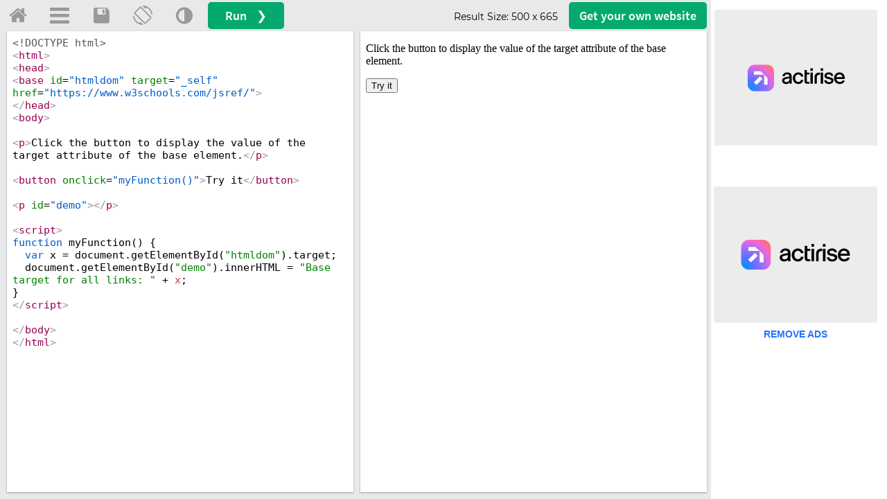

--- FILE ---
content_type: text/html
request_url: https://www.w3schools.com/Js/tryit.asp?filename=tryjs_base_target
body_size: 9410
content:

<!DOCTYPE html>
<html lang="en-US">
<head>
<title>W3Schools Tryit Editor</title>
<meta name="viewport" content="width=device-width">
<meta name="viewport" content="width=device-width, initial-scale=1.0">
<meta property="og:image" content="https://www.w3schools.com/images/w3schools_logo_436_2.png">
<meta property="og:image:type" content="image/png">
<meta property="og:image:width" content="436">
<meta property="og:image:height" content="228">
<meta property="og:title" content="W3Schools online HTML editor">
<meta property="og:description" content="The W3Schools online code editor allows you to edit code and view the result in your browser">
<link rel="stylesheet" href="/lib/w3schools.css?v=1.0.1">
<link rel="icon" href="https://www.w3schools.com/favicon.ico">
<link rel="apple-touch-icon" sizes="180x180" href="/apple-touch-icon.png">
<link rel="icon" type="image/png" sizes="32x32" href="/favicon-32x32.png">
<link rel="icon" type="image/png" sizes="16x16" href="/favicon-16x16.png">
<link rel="manifest" href="/site.webmanifest" crossorigin="use-credentials">
<link rel="mask-icon" href="/safari-pinned-tab.svg" color="#04aa6d">
<meta name="msapplication-TileColor" content="#00a300">
<meta name="theme-color" content="#ffffff">
<link rel='stylesheet' href='/lib/codemirror.css'>
<script src='/lib/codemirror.js'></script>
<script src='/lib/codemirror_jsx.js'></script>

<link rel="stylesheet" href="/lib/sparteo.css?v=1.0.2">
<script data-cfasync=false data-no-optimize=1 data-wpmeteor-nooptimize=true nowprocket>window.FAST_CMP_OPTIONS={domainUid:"849c868d-5fd6-58f9-8963-b1468ae3b279",countryCode:"NO",jurisdiction:"tcfeuv2",customOpener: true,policyUrl:"https://www.w3schools.com/about/about_privacy.asp",displaySynchronous:!1,publisherName:"W3Schools",publisherLogo:function(r){return r.createElement("img",{src:"https://www.w3schools.com/images/w3schools_logo_500_04AA6D.webp",height:"40"})},bootstrap:{excludedIABVendors:[],excludedGoogleVendors:[]},custom:{vendors:[]},},function(){var o={484:function(r){window.FAST_CMP_T0=Date.now(),window.FAST_CMP_QUEUE={},window.FAST_CMP_QUEUE_ID=0,r.exports={name:"light",handler:function(){var r=Array.prototype.slice.call(arguments);if(!r.length)return Object.values(window.FAST_CMP_QUEUE);"ping"===r[0]?"function"==typeof r[2]&&r[2]({cmpLoaded:!1,cmpStatus:"stub",apiVersion:"2.0",cmpId:parseInt("388",10)}):window.FAST_CMP_QUEUE[window.FAST_CMP_QUEUE_ID++]=r}}}},n={};function e(r){return(e="function"==typeof Symbol&&"symbol"==typeof Symbol.iterator?function(r){return typeof r}:function(r){return r&&"function"==typeof Symbol&&r.constructor===Symbol&&r!==Symbol.prototype?"symbol":typeof r})(r)}var r,a=function r(e){var a=n[e];if(void 0!==a)return a.exports;var t=n[e]={exports:{}};return o[e](t,t.exports,r),t.exports}(484),i="__tcfapiLocator",c=window,t=c;for(;t;){try{if(t.frames[i]){r=t;break}}catch(o){}if(t===c.top)break;t=t.parent}if("custom"!==c.FAST_CMP_HANDLER)for(var s in r?(c.__tcfapi=a.handler,c.FAST_CMP_HANDLER=a.name):(function r(){var e=c.document,a=!!c.frames[i];if(!a)if(e.body){var t=e.createElement("iframe");t.style.cssText="display:none",t.name=i,e.body.appendChild(t)}else setTimeout(r,5);return!a}(),c.__tcfapi=a.handler,c.FAST_CMP_HANDLER=a.name,c.addEventListener("message",function(t){var o="string"==typeof t.data,r={};if(o)try{r=JSON.parse(t.data)}catch(t){}else r=t.data;var n="object"===e(r)?r.__tcfapiCall:null;n&&window.__tcfapi(n.command,n.version,function(r,e){var a={__tcfapiReturn:{returnValue:r,success:e,callId:n.callId}};t&&t.source&&t.source.postMessage&&t.source.postMessage(o?JSON.stringify(a):a,"*")},n.parameter)},!1)),window.FAST_CMP_QUEUE||{})c.__tcfapi.apply(null,window.FAST_CMP_QUEUE[s])}()</script>
<script data-cfasync=false data-no-optimize=1 data-wpmeteor-nooptimize=true nowprocket async charset=UTF-8 src=https://static.fastcmp.com/fast-cmp-stub.js></script>
<!-- Google Tag Manager -->
<script>
(function(w,d,s,l,i){w[l]=w[l]||[];w[l].push({'gtm.start':
new Date().getTime(),event:'gtm.js'});var f=d.getElementsByTagName(s)[0],
j=d.createElement(s),dl=l!='dataLayer'?'&l='+l:'';j.async=true;j.src=
'https://www.googletagmanager.com/gtm.js?id='+i+dl;f.parentNode.insertBefore(j,f);
})(window,document,'script','dataLayer','GTM-KTCFC3S');

var subjectFolder = location.pathname;
subjectFolder = subjectFolder.replace("/", "");
if (subjectFolder.startsWith("python/") == true ) {
  if (subjectFolder.includes("/numpy/") == true ) {
    subjectFolder = "numpy/"
  } else if (subjectFolder.includes("/pandas/") == true ) {
      subjectFolder = "pandas/"
  } else if (subjectFolder.includes("/scipy/") == true ) {
      subjectFolder = "scipy/"
  }
}
subjectFolder = subjectFolder.substr(0, subjectFolder.indexOf("/"));
</script>
<!-- End Google Tag Manager -->
<script src="/lib/uic.js?v=1.1.0"></script>
<script src="/lib/uic_prov.js?v=1.4.6"></script>
<script data-cfasync="false" type="text/javascript">

uic_prov_pre("tryit","",subjectFolder);
if (window.addEventListener) {              
    window.addEventListener("resize", browserResize);
} else if (window.attachEvent) {                 
    window.attachEvent("onresize", browserResize);
}
var xbeforeResize = window.innerWidth;

function browserResize() {
    var afterResize = window.innerWidth;
    if ((xbeforeResize < (970) && afterResize >= (970)) || (xbeforeResize >= (970) && afterResize < (970)) ||
        (xbeforeResize < (728) && afterResize >= (728)) || (xbeforeResize >= (728) && afterResize < (728)) ||
        (xbeforeResize < (468) && afterResize >= (468)) ||(xbeforeResize >= (468) && afterResize < (468))) {
        xbeforeResize = afterResize;
        uic_prov_run();
    }
    if (window.screen.availWidth <= 768) {
      restack(window.innerHeight > window.innerWidth);
    }
    fixDragBtn();
    showFrameSize();  
  
      
}
var fileID = "";
</script>
<style>
* {
  -webkit-box-sizing: border-box;
  -moz-box-sizing: border-box;
  box-sizing: border-box;
}
body {
  color:#000000;
  margin:0px;
  font-size:100%;
}
.trytopnav {
  height:48px;
  overflow:hidden;
  min-width:380px;
  position:absolute;
  width:100%;
  top:99px;

  background-color:#E7E9EB;
}
.topnav-icons {
  margin-right:8px;
}
.trytopnav a,.trytopnav button {
  color:#999999;
}
.w3-bar .w3-bar-item:hover {
  color:#757575 !important;
}
a.w3schoolslink {
  padding:0 !important;
  display:inline !important;
}
a.w3schoolslink:hover,a.w3schoolslink:active {
  text-decoration:underline !important;
  background-color:transparent !important;
}
#dragbar{
  position:absolute;
  cursor: col-resize;
  z-index:3;
  padding:5px;
}
#shield {
  display:none;
  top:0;
  left:0;
  width:100%;
  position:absolute;
  height:100%;
  z-index:4;
}
#framesize {
  font-family: 'Montserrat', 'Source Sans Pro', sans-serif;
  font-size: 14px;
}
#container {
  background-color:#E7E9EB;
  width:100%;
  overflow:auto;
  position:absolute;
  top:144px;

  bottom:0;
  height:auto;
}
#textareacontainer, #iframecontainer {
  float:left;
  height:100%;
  width:50%;
}

#textarea, #textarea2, #iframe {
  height:100%;
  width:100%;
  padding-bottom:10px;
  padding-top:1px;
}
#textarea {
  padding-left:10px;
  padding-right:5px;  
}
#iframe {
  padding-left:5px;
  padding-right:10px;  
  position:relative;  
  
}
#textareawrapper {
  width:100%;
  height:100%;
  
  overflow:auto;
  
  background-color: #ffffff;
  position:relative;
  
    box-shadow:0 1px 3px rgba(0,0,0,0.12), 0 1px 2px rgba(0,0,0,0.24);
  
}
#iframewrapper {
  width:100%;
  height:100%;
  -webkit-overflow-scrolling: touch;
  background-color: #ffffff;
  
    box-shadow:0 1px 3px rgba(0,0,0,0.12), 0 1px 2px rgba(0,0,0,0.24);
  
}
#textareaCode, #textareaCode2 {
  background-color: #ffffff;
  font-family: consolas,Menlo,"courier new",monospace;
  font-size:15px;
  height:100%;
  width:100%;
  padding:8px;
  resize: none;
  border:none;
  line-height:normal;    
}
/*
  .localhostcontainer {
    position:absolute;
    width:auto;
    right:0;
    left:0;
    z-index:2;
    padding:4px 12px;
    border-bottom:1px solid #d9d9d9;
    background-color:#E7E9EB;
  }
  .localhostdiv {
    overflow:hidden;
    font-family:arial;
    border:1px solid #d9d9d9;
    background-color:#fff;
    font-size:14px;
    padding-left:10px;
  }
*/

.localhostoutercontainer {
  position: absolute;
  width: auto;
  left:5px;
  right:10px;
  background-color: #E7E9EB;
  height: 30px;
  z-index: 9;
}
.localhostoutercontainer.horizontal {
  left:10px;
}
.localhostcontainer {
  position:relative;
  width:auto;
  right:0;
  left:0;
  z-index:2;
  xpadding:6px 12px;
  xxborder-bottom:1px solid #d9d9d9;
  background-color:#F1F1F1;
  background-color:#38444d;
  border-top-right-radius:10px;
  border-top-left-radius:10px;
  overflow:hidden;
  padding-top:4px;
}
.localhostdiv {
  overflow:hidden;
  font-family:arial;
  color:#000;
  background-color:#fff;
  font-size:15px;
  padding-left:10px;
  border-radius:20px;
  width:60%;
  float:left;
  font-family: consolas,Menlo,"courier new",monospace;  
}
.localhostbuttoncontainer {
  width:20%;
  min-width:100px;
  color:#ffc107;
  float:left;  
  font-size:16px;
  overflow:auto;
}
div.localhostbuttoncontainer span{
  display:inline-block;
  color:#ffc107;
  position:relative;
  padding-bottom:4px;
  padding-left:2px;  
}

div.localhostbuttoncontainer span:first-child{
  color:#dc3545;
  padding-left:12px;

}
div.localhostbuttoncontainer span:last-child{
  color:#04AA6D;
  padding-left:2px;    
}

body.darktheme .localhostoutercontainer {
  background-color: #38444d;
}
body.darktheme .localhostcontainer {
  background-color:rgb(21,32,43)
}

body.darktheme .localhostdiv {
  border:1px solid #595959;
  background-color:#ffffff;
}

/**/


  #filenamecontainer {
    position:absolute;
    text-align:center;
    z-index:4;
    width:100%;
  }
  #filenamecontainer span {
    opacity:0.9;
    padding:1px 6px;
    font-family:Consolas;
    background-color:#E7E9EB;
    font-size:16px;
  }
  body.darktheme #filenamecontainer span {
    background-color:#555555;
    color:#E7E9EB;
  }

.CodeMirror.cm-s-default {
  line-height:normal;
  padding: 4px;
  
  height:100%;
  width:100%;
}

#iframeResult, #iframeSource {
  background-color: #ffffff;
  
  
  height:100%;
  width:100%;  
}

#stackV {background-color:#999999;}
#stackV:hover {background-color:#BBBBBB !important;}
#stackV.horizontal {background-color:transparent;}
#stackV.horizontal:hover {background-color:#BBBBBB !important;}
#stackH.horizontal {background-color:#999999;}
#stackH.horizontal:hover {background-color:#999999 !important;}
#textareacontainer.horizontal,#iframecontainer.horizontal{
  height:50%;
  float:none;
  width:100%;
}


#textarea.horizontal{
  height:100%;
  padding-left:10px;
  padding-right:10px;
}
#iframe.horizontal{
  height:100%;
  padding-right:10px;
  padding-bottom:10px;
  padding-left:10px;  
}
#container.horizontal{
  min-height:200px;
  margin-left:0;
}
#tryitLeaderboard {
  overflow:hidden;
  text-align:center;
  margin-top:5px;
  height:90px;
}
.w3-dropdown-content {width:350px}

#breadcrumb ul {
  font-family:'Montserrat', 'Source Sans Pro', sans-serif;
  list-style: none;
  display: inline-table;
  padding-inline-start: 1px;
  font-size: 12px;
  margin-block-start: 6px;
  margin-block-end: 6px;	
}
#breadcrumb li {
  display: inline;
}
#breadcrumb a {
  float: left;
  background: #E7E9EB;
  padding: 3px 10px 3px 20px;
  position: relative;
  margin: 0 5px 0 0; 
  text-decoration: none;
  color: #555;
}
#breadcrumb a:after {
  content: "";  
  border-top: 12px solid transparent;
  border-bottom: 12px solid transparent;
  border-left: 12px solid #E7E9EB;
  position: absolute; 
  right: -12px;
  top: 0;
  z-index: 1;
}
#breadcrumb a:before {
  content: "";  
  border-top: 12px solid transparent;
  border-bottom: 12px solid transparent;
  border-left: 12px solid #fff;
  position: absolute; 
  left: 0; 
  top: 0;
}
#breadcrumb ul li:first-child a:before {
  display: none; 
}
#breadcrumb ul:last-child li{
  padding-right: 5px;
}
#breadcrumb ul li a:hover {
  background: #04AA6D;
  color:#fff;
}
#breadcrumb ul li a:hover:after {
  border-left-color: #04AA6D;
  color:#fff;
}
#breadcrumb li:last-child {
  display: inline-block!important;
  margin-top: 3px!important;
}
#runbtn {
  background-color:#04AA6D;
  color:white;
  font-family: 'Source Sans Pro', sans-serif;
  font-size:18px;
  padding:6px 25px;
  margin-top:3px;
  border-radius:5px;
  word-spacing:10px;
}
#runbtn:hover {
  background-color: #059862 !important;
  color:white!important;
}
#getwebsitebtn {
  background-color:#04AA6D;
  font-family: 'Source Sans Pro', sans-serif;  
  color: white;
  font-size: 18px;
  padding:6px 15px;
  margin-top:3px;
  margin-right: 10px;
  display: block;
  float: right;
  border-radius: 5px;
}
#getwebsitebtn:hover {
  background-color: #059862 !important;
  color:white!important;
}

@media screen and (max-width: 727px) {
  #breadcrumb {display:none;}
  #tryhome  {display:block;}
}
@media screen and (max-width: 467px) {
  .w3-dropdown-content {width:100%}
}
@media only screen and (max-device-width: 768px) {
  #iframewrapper {overflow: auto;}
  #container     {min-width:310px;}
  .stack         {display:none;}
  #tryhome       {display:block;}
  .trytopnav     {min-width:310px;}  
}

#iframewrapper {
	
}

/*
  .tabs-container {
  height:100%;
  overflow:auto;
  }
  .tabs {
    list-style-type: none;
    padding: 0;
    margin: 0;
    background-color:#E7E9EB;
    
  }
  .tab {
    padding: 5px 10px;
    background: #ddd;
    width: fit-content;
    display: inline-block;
    border-top-left-radius: 10px;
    border-top-right-radius: 10px;            
  
    }
  .tab.active {
    background: #fff;
  }
  
  .tab-pane {
    display: none;
  }
  .tab-pane.active { 
    display: block;
  }
*/

.tabitem, #resttab {
  position:absolute;
  z-index:2;
  font-family: Consolas, 'Source Code Pro', Menlo, Monaco, 'Andale Mono', 'Ubuntu Mono', monospace;
  padding:4px 15px;  
  width:70px;
  cursor:pointer;
}

/*  
#progqcstab {
  width:120px;
  left:0;
}
#prog2qcstab {
  width:100px;
  left:120px;
}
#childtemplatetab {
  width:150px;
  left:220px;
}
*/
.tabitem {
  background-color:lightgray;  
  color:#000;
  border-top-left-radius:5px;
  border-top-right-radius:5px;
  border: 1px solid #E7E9EB;
  border-bottom:none;
}
#resttab {
  cursor:default;
  z-index:1;
  background-color:#E7E9EB;
  border-bottom: 1px solid #E7E9EB;
  width:100%;
  left:0px;
}
.tabitem.tabselected{
  background-color:#ffffff;  
  border: 1px solid #ffffff;
}
.tabitem:hover {
  background-color:#bfbfbf;;
}
.tabitem.tabselected:hover {
  background-color:#ffffff;;
}

.darktheme .tabitem {
  background-color: #4b5b68;
  color: #ffffff !important;
  border: 1px solid #444;
  border-bottom-color:rgb(21,32,43);
}
.darktheme .tabitem.tabselected{
  background-color:rgb(21,32,43);  
  border: 1px solid rgb(21,32,43);
}
.darktheme .tabitem:hover {
  background-color: #404e59;
}
.darktheme .tabitem.tabselected:hover{
  background-color:rgb(21,32,43);  
}
.darktheme #resttab {
  background-color:#38444d;
  border-bottom: 1px solid #38444d;  
}

/**/
.fa {
  padding: 10px 10px!important;
}
a.topnav-icons, a.topnav-icons.fa-home, a.topnav-icons.fa-menu, button.topnav-icons.fa-adjust {
    font-size: 28px!important;
}
.darktheme #breadcrumb li {
  color:#fff;
}
.darktheme #breadcrumb a {
  background:#616161;
  background-color:#38444d;  
  color: #ddd;
}	
.darktheme #breadcrumb a:after {
  border-left: 12px solid #616161;
  border-left: 12px solid #38444d; 
}
.darktheme #breadcrumb a:before {
  border-left: 12px solid rgb(40, 44, 52);
  border-left: 12px solid #1d2a35;  
}
.darktheme .currentcrumb {
  color:#ddd;
}

body.darktheme {
  background-color:rgb(40, 44, 52);
  background-color:#1d2a35;
}
body.darktheme #tryitLeaderboard{
  background-color:rgb(40, 44, 52);
  background-color:#1d2a35;  
}
body.darktheme .trytopnav{
  background-color:#616161;
  background-color:#38444d;
  color:#dddddd;
}
body.darktheme #container {
  background-color:#616161;
  background-color:#38444d;
}
body.darktheme .trytopnav a {
  color:#dddddd;
}
body.darktheme #textareaCode {
  background-color:rgb(40, 44, 52);
  color:#fff;
}

body.darktheme #textareawrapper {
  background-color:rgb(21,32,43);
}
body.darktheme .tabs {
    background-color:#38444d;
  }
body.darktheme .tab {
    background: rgb(21,32,43);
    color:#fff;
    opacity:0.5;
    }
body.darktheme .tab.active {
    background: rgb(21,32,43);
    color:#fff;    
    opacity:1;
  }

body.darktheme ::-webkit-scrollbar {width:12px;height:3px;}
body.darktheme ::-webkit-scrollbar-track-piece {background-color:#000;}
body.darktheme ::-webkit-scrollbar-thumb {height:50px;background-color: #616161; background-color:#38444d;}
body.darktheme ::-webkit-scrollbar-thumb:hover {background-color: #aaaaaa;background-color: #4b5b68}


/*
#file1filetab, #resttab {
  position:absolute;
  z-index:2;
  font-family:arial;
  padding:4px 12px;
}
#file1filetab {
  width:auto;
  left:0;
  border-top-left-radius: 10px;
  border-top-right-radius: 10px;            
}
#resttab {
  z-index:1;
  background-color:#E7E9EB;
  width:100%;
  left:0px;
}
.tabitem {
  background-color:#eaeaea;
}
.tabitem.tabselected{ 
  background-color:#fff;
}
.darktheme .tabitem {
  background-color:#444;
}
.darktheme .tabitem.tabselected{
  background-color:rgb(21,32,43);
}
.darktheme #resttab {
  background-color:#38444d;
}
*/
.darktheme #file1filetab {
  border-right:1px solid rgb(21,32,43);
}

</style>
<!--[if lt IE 8]>
<style>
#textareacontainer, #iframecontainer {width:48%;}
#container {height:500px;}
#textarea, #iframe {width:90%;height:450px;}
#textareaCode, #textareaCode2, #iframeResult, .codewindow {height:450px;}
.stack {display:none;}
</style>
<![endif]-->
</head>
<body>
<!-- Google Tag Manager (noscript) -->
<noscript><iframe src="https://www.googletagmanager.com/ns.html?id=GTM-KTCFC3S"
height="0" width="0" style="display:none;visibility:hidden"></iframe></noscript>
<!-- End Google Tag Manager (noscript) -->

<div id='tryitLeaderboard'>
</div>

<div class="trytopnav">
<div class="w3-bar" style="overflow:auto">
  <a id="tryhome" href="https://www.w3schools.com" target="_blank" title="w3schools.com Home" class="w3-button w3-bar-item topnav-icons fa fa-home ga-tryit" style="margin-top:-2px;"></a>
  <a href="javascript:void(0);" onclick="openMenu()" id="menuButton" title="Open Menu" class="w3-dropdown-click w3-button w3-bar-item topnav-icons fa fa-menu ga-tryit" style="margin-top:-2px;"></a>

  <a href="javascript:void(0);" onclick="spaceIt.showDialog()" title="Save code" class="w3-button w3-bar-item topnav-icons fa fa-save ga-tryit" style="margin-top:-2px;"></a>

  <a href="javascript:void(0);" onclick="restack(currentStack)" title="Change Orientation" class="w3-button w3-bar-item w3-hide-small topnav-icons fa fa-rotate ga-tryit" style="margin-top:-2px;"></a>
  <a href="javascript:void(0);" onclick="retheme()" title="Change Theme" class="w3-button w3-bar-item topnav-icons fa fa-adjust ga-tryit" style="margin-top:-2px;"></a>

  <button id="runbtn" class="w3-button w3-bar-item w3-hover-white w3-hover-text-green ga-tryit" onclick="submitTryit(1);uic_prov_run();">Run &#10095;</button>

  <a id="getwebsitebtn" class="w3-button w3-bar-item w3-hover-white w3-hover-text-green w3-hide-small ga-tryit" href="https://www.w3schools.com/spaces/" target="_blank">Get your<span class='w3-hide-medium'> own</span> website</a>
  <!--<span class="w3-right w3-hide-small xxw3-hide-medium" style="padding:8px 8px 8px 8px;display:block"></span>-->
  <span class="w3-right w3-hide-small" style="padding:8px 16px 8px 0;display:block;float:right;font-size:16px;margin-top:4px"><span id="framesize"></span></span>
</div>

</div>

<div id="shield"></div>

<a href="javascript:void(0)" id="dragbar"></a>
<div id="container">
  <div id="navbarDropMenu" class="w3-dropdown-content w3-bar-block w3-border" style="z-index:5">
    <!--<span onclick="openMenu()" class="w3-button w3-display-topright w3-transparent ws-hover-black" title="Close Menu" style="font-weight:bold;padding-top:10px;padding-bottom:11px;">&times;</span>-->
    <div class="w3-bar-block">
      
      <a class="w3-bar-item w3-button ga-tryit" href='javascript:void(0);' title="Run Code" onclick="openMenu();submitTryit(1);uic_prov_run();"><span style="display:inline-block;font-size:26px;margin-left:15px;margin-right:22px">&#10095;</span><span style="position:relative;top:-4px;left:2px;">Run Code <span style="float:right;font-size:10px;color:#333;margin-top:18px;">Ctrl+Alt+R</span></span></a>
      
        <a class="w3-bar-item w3-button ga-tryit" href="javascript:void(0);" title="Save" onclick="openMenu();spaceIt.showDialog()"><i class="fa fa-save" style="font-size:26px;margin-right:10px;"></i><span style="position:relative;top:-4px;left:2px;">Save Code  <span style="float:right;font-size:10px;color:#333;margin-top:18px;">Ctrl+Alt+A</span></span></a>
      
      <a class="w3-bar-item w3-button ga-tryit" href='javascript:void(0);' title="Change Orientaton" onclick="openMenu();restack(currentStack)"><i class="fa fa-rotate" style="font-size:26px;margin-left:-4px;margin-right:8px"></i><span style="position:relative;top:-4px;left:2px;">Change Orientation  <span style="float:right;font-size:10px;color:#333;margin-top:18px;">Ctrl+Alt+O</span></span></a>
      <a class="w3-bar-item w3-button ga-tryit" href='javascript:void(0);' title="Change Theme" onclick="openMenu();retheme()"><i class="fa fa-adjust" style="font-size:26px;margin-right:8px"></i><span style="position:relative;top:-4px;left:2px;">Change Theme  <span style="float:right;font-size:10px;color:#333;margin-top:18px;">Ctrl+Alt+D</span></span></a>
      <a class="w3-bar-item w3-button ga-tryit" style="height: 62px;padding-top: 18px;" href='https://spaces.w3schools.com' target="_blank" title="Go to Spaces"><img style="margin-left:9px;margin-right:15px;margin-bottom: 8px;" src="/images/spaces-icon-tryit.svg" loading="lazy" /><span style="position:relative;top:-4px;left:2px;">Go to Spaces <span style="float:right;font-size:10px;color:#333;margin-top:8px;">Ctrl+Alt+P</span></span></a>    
    </div>
    <footer class="w3-container w3-small ws-grey">
      <p>
        <a style="display:inline;padding:0;" href="/about/about_privacy.asp" target="_blank" onclick="openMenu();" class="w3-hover-none ws-hover-text-green ga-tryit">Privacy policy</a> and 
        <a style="display:inline;padding:0;" href="/about/about_copyright.asp" target="_blank" onclick="openMenu();" class="w3-hover-none ws-hover-text-green ga-tryit">Copyright 1999-2026</a>
      </p>
    </footer>
  </div>
  <div id="menuOverlay" class="w3-overlay w3-transparent" style="cursor:pointer;z-index:4"></div>
  <div id="textareacontainer">
    <div id="textarea">
      <div id="textareawrapper">
        
            <textarea autocomplete="off" id="textareaCode" wrap="logical" spellcheck="false"><!DOCTYPE html>
<html>
<head>
<base id="htmldom" target="_self" href="https://www.w3schools.com/jsref/">
</head>
<body>

<p>Click the button to display the value of the target attribute of the base element.</p>

<button onclick="myFunction()">Try it</button>

<p id="demo"></p>

<script>
function myFunction() {
  var x = document.getElementById("htmldom").target;
  document.getElementById("demo").innerHTML = "Base target for all links: " + x;
}
</script>

</body>
</html>
</textarea>
            <form id="codeForm" autocomplete="off" style="margin:0px;display:none;">
              <input type="hidden" name="code" id="code" />
            </form>
                  
       </div>
    </div>
  </div>
  <div id="iframecontainer">
    <div id="iframe">
      
      
      <div id="iframewrapper">
                
      </div>
    </div>
  </div>
  
</div>
<script>
submitTryit()
function submitTryit(n) {
  var textArr = [], tno = 0;
  
    if (window.editor) {
      window.editor.save();
    }
  
    var text = document.getElementById("textareaCode").value;
    textArr[0] = document.getElementById("textareaCode").value;
  
  var ifr = document.createElement("iframe");
  ifr.setAttribute("frameborder", "0");
  ifr.setAttribute("id", "iframeResult");
  ifr.setAttribute("name", "iframeResult");  

  ifr.setAttribute("allowfullscreen", "true");  

  document.getElementById("iframewrapper").innerHTML = "";
  document.getElementById("iframewrapper").appendChild(ifr);
    
  var ifrw = (ifr.contentWindow) ? ifr.contentWindow : (ifr.contentDocument.document) ? ifr.contentDocument.document : ifr.contentDocument;
  ifrw.document.open();
  
  ifrw.document.write(text);  
  ifrw.document.close();
  //23.02.2016: contentEditable is set to true, to fix text-selection (bug) in firefox.
  //(and back to false to prevent the content from being editable)
  //(To reproduce the error: Select text in the result window with, and without, the contentEditable statements below.)  
  if (ifrw.document.body && !ifrw.document.body.isContentEditable) {
    ifrw.document.body.contentEditable = true;
    ifrw.document.body.contentEditable = false;
  }
    
}

function hideSpinner() {
  document.getElementById("runloadercontainer").style.display = "none";
}
function displaySpinner() {
  var i, c, w, h, r, top;
  i = document.getElementById("iframeResult");
  w = w3_getStyleValue(i, "width");
  h = w3_getStyleValue(i, "height");
  c = document.getElementById("runloadercontainer");
  c.style.width = w;
  c.style.height = h;
  c.style.display = "block";
  w = Number(w.replace("px", "")) / 5;
  r = document.getElementById("runloader");
  r.style.width = w + "px";
  r.style.height = w + "px";
  h = w3_getStyleValue(r, "height");
  h = Number(h.replace("px", "")) / 2;
  top = w3_getStyleValue(c, "height");
  top = Number(top.replace("px", "")) / 2;
  top = top - h
  r.style.top = top + "px";
}

var currentStack=true;
if ((window.screen.availWidth <= 768 && window.innerHeight > window.innerWidth) || "" == " horizontal") {restack(true);}
function restack(horizontal) {
    var tc, ic, t, i, c, f, sv, sh, d, b, height, flt, width;
    tc = document.getElementById("textareacontainer");
    ic = document.getElementById("iframecontainer");
    t = document.getElementById("textarea");
    i = document.getElementById("iframe");
    c = document.getElementById("container");    
    sv = document.getElementById("stackV");
    sh = document.getElementById("stackH");
    b = document.getElementsByClassName("localhostoutercontainer");
    tc.className = tc.className.replace("horizontal", "");
    ic.className = ic.className.replace("horizontal", "");        
    t.className = t.className.replace("horizontal", "");        
    i.className = i.className.replace("horizontal", "");        
    c.className = c.className.replace("horizontal", "");                        
    if (b[0]) {b[0].className = b[0].className.replace("horizontal", "")};
    if (sv) {sv.className = sv.className.replace("horizontal", "")};
    if (sv) {sh.className = sh.className.replace("horizontal", "")};
    stack = "";
    if (horizontal) {
        tc.className = tc.className + " horizontal";
        ic.className = ic.className + " horizontal";        
        t.className = t.className + " horizontal";        
        i.className = i.className + " horizontal";                
        c.className = c.className + " horizontal";                
        if (sv) {sv.className = sv.className + " horizontal"};
        if (sv) {sh.className = sh.className + " horizontal"};
        if (b[0]) {b[0].className = b[0].className + " horizontal"};        
        stack = " horizontal";
        document.getElementById("textareacontainer").style.height = "50%";
        document.getElementById("iframecontainer").style.height = "50%";
        document.getElementById("textareacontainer").style.width = "100%";
        document.getElementById("iframecontainer").style.width = "100%";
        currentStack=false;
    } else {
        document.getElementById("textareacontainer").style.height = "100%";
        document.getElementById("iframecontainer").style.height = "100%";
        document.getElementById("textareacontainer").style.width = "50%";
        document.getElementById("iframecontainer").style.width = "50%";
        currentStack=true;        
    }
    fixDragBtn();
    showFrameSize();
      
}
function showFrameSize() {
  var t;
  var width, height;
  width = Number(w3_getStyleValue(document.getElementById("iframeResult"), "width").replace("px", "")).toFixed();
  height = Number(w3_getStyleValue(document.getElementById("iframeResult"), "height").replace("px", "")).toFixed();
  document.getElementById("framesize").innerHTML = "Result Size: <span>" + width + " x " + height + "</span>";
}
var dragging = false;
var stack;
var sidebarwidth = 0;
function fixDragBtn() {
  var textareawidth, leftpadding, dragleft, containertop, buttonwidth;
  var containertop = Number(w3_getStyleValue(document.getElementById("container"), "top").replace("px", ""));
  if (stack != " horizontal") {
    document.getElementById("dragbar").style.width = "5px";    
    textareasize = Number(w3_getStyleValue(document.getElementById("textareawrapper"), "width").replace("px", ""));
    leftpadding = Number(w3_getStyleValue(document.getElementById("textarea"), "padding-left").replace("px", ""));
    buttonwidth = Number(w3_getStyleValue(document.getElementById("dragbar"), "width").replace("px", ""));
    textareaheight = w3_getStyleValue(document.getElementById("textareawrapper"), "height");
    dragleft = textareasize + leftpadding + (leftpadding / 2) - (buttonwidth / 2);
    document.getElementById("dragbar").style.top = containertop + "px";
    document.getElementById("dragbar").style.left = dragleft + "px";
    document.getElementById("dragbar").style.height = textareaheight;
    document.getElementById("dragbar").style.cursor = "col-resize";
    
  } else {
    document.getElementById("dragbar").style.height = "5px";
    if (window.getComputedStyle) {
        textareawidth = window.getComputedStyle(document.getElementById("textareawrapper"),null).getPropertyValue("height");
        textareaheight = window.getComputedStyle(document.getElementById("textareawrapper"),null).getPropertyValue("width");
        leftpadding = window.getComputedStyle(document.getElementById("textarea"),null).getPropertyValue("padding-top");
        buttonwidth = window.getComputedStyle(document.getElementById("dragbar"),null).getPropertyValue("height");
    } else {
        dragleft = document.getElementById("textareawrapper").currentStyle["width"];
    }
    textareawidth = Number(textareawidth.replace("px", ""));
    leftpadding = Number(leftpadding .replace("px", ""));
    buttonwidth = Number(buttonwidth .replace("px", ""));
    dragleft = containertop + textareawidth + leftpadding + (leftpadding / 2);
    document.getElementById("dragbar").style.top = dragleft + "px";
    document.getElementById("dragbar").style.left = "5px";
    document.getElementById("dragbar").style.width = textareaheight;
    document.getElementById("dragbar").style.cursor = "row-resize";        
  }
}
function dragstart(e) {
  e.preventDefault();
  dragging = true;
  var main = document.getElementById("iframecontainer");
}
function dragmove(e) {
  if (dragging) 
  {
    document.getElementById("shield").style.display = "block";        
    if (stack != " horizontal") {
      if (document.getElementById("sidebar")) {
        sidebarwidth = Number(w3_getStyleValue(document.getElementById("sidebar"), "width").replace("px", ""));
        if (!sidebarwidth) sidebarwidth = 0;
      }
      var percentage = (e.pageX / (window.innerWidth - (sidebarwidth + 15))) * 100;
      if (percentage > 5 && percentage < 98) {
        var mainPercentage = 100-percentage;
        document.getElementById("textareacontainer").style.width = percentage + "%";
        document.getElementById("iframecontainer").style.width = mainPercentage + "%";
        fixDragBtn();
      }
    } else {
      var containertop = Number(w3_getStyleValue(document.getElementById("container"), "top").replace("px", ""));
      var percentage = ((e.pageY - containertop + 20) / (window.innerHeight - containertop + 20)) * 100;
      if (percentage > 5 && percentage < 98) {
        var mainPercentage = 100-percentage;
        document.getElementById("textareacontainer").style.height = percentage + "%";
        document.getElementById("iframecontainer").style.height = mainPercentage + "%";
        fixDragBtn();
      }
    }
    showFrameSize();  
  
      
  }
}
function dragend() {
  document.getElementById("shield").style.display = "none";
  dragging = false;
  var vend = navigator.vendor;
  if (window.editor && vend.indexOf("Apple") == -1) {
      window.editor.refresh();
  }
}
if (window.addEventListener) {              
  document.getElementById("dragbar").addEventListener("mousedown", function(e) {dragstart(e);});
  document.getElementById("dragbar").addEventListener("touchstart", function(e) {dragstart(e);});
  window.addEventListener("mousemove", function(e) {dragmove(e);});
  window.addEventListener("touchmove", function(e) {dragmove(e);});
  window.addEventListener("mouseup", dragend);
  window.addEventListener("touchend", dragend);
  window.addEventListener("load", fixDragBtn);
  window.addEventListener("load", showFrameSize);
  window.addEventListener("load", addKeyboardShortcut);  
  
}

function addKeyboardShortcut() {
  window.addEventListener("keydown", addRunShortcut);
}

function addRunShortcut() {

  if (event.ctrlKey && event.altKey && (event.key == "r" || event.key == "R")) {
    document.getElementById("runbtn").click();
  }

  if (event.ctrlKey && event.altKey && (event.key == "o" || event.key == "O")) {
    restack(currentStack);
  }
  if (event.ctrlKey && event.altKey && (event.key == "d" || event.key == "D")) {
    retheme();
  }
  if (event.ctrlKey && event.altKey && (event.key == "a" || event.key == "A")) {
    spaceIt.showDialog();
  }
  if (event.ctrlKey && event.altKey && (event.key == "p" || event.key == "P")) {
    window.open("https://spaces.w3schools.com");
  }
}

function retheme() {
  var cc = document.body.className;
  if (cc.indexOf("darktheme") > -1) {
    document.body.className = cc.replace("darktheme", "");
    if (opener) {opener.document.body.className = cc.replace("darktheme", "");}
    localStorage.setItem("preferredmode", "light");
  } else {
    document.body.className += " darktheme";
    if (opener) {opener.document.body.className += " darktheme";}
    localStorage.setItem("preferredmode", "dark");
  }
}
(
function setThemeMode() {
  var x = localStorage.getItem("preferredmode");
  if (x == "dark") {
    document.body.className += " darktheme";
  }
})();
function colorcoding() {
  var ua = navigator.userAgent;
  //Opera Mini refreshes the page when trying to edit the textarea.
  if (ua && ua.toUpperCase().indexOf("OPERA MINI") > -1) { return false; }
  window.editor = CodeMirror.fromTextArea(document.getElementById("textareaCode"), {
  mode: "text/html",
  lineWrapping: true,
  smartIndent: false,
  htmlMode: true,
  autocorrect: false,      
  addModeClass: true,

    
    //mode: "text/html",
    //htmlMode: true,
    //lineWrapping: true,
    //smartIndent: false,
    //addModeClass: true
  
  });
//  window.editor.on("change", function () {window.editor.save();});
}

colorcoding();


function clickTab(x) {
  
  return false;
  
}
function w3_getStyleValue(elmnt,style) {
    if (window.getComputedStyle) {
        return window.getComputedStyle(elmnt,null).getPropertyValue(style);
    } else {
        return elmnt.currentStyle[style];
    }
}
function openMenu() {
    var x = document.getElementById("navbarDropMenu");
    var y = document.getElementById("menuOverlay");
    var z = document.getElementById("menuButton");
    if (z.className.indexOf("w3-text-gray") == -1) {
        z.className += " w3-text-gray";
    } else { 
        z.className = z.className.replace(" w3-text-gray", "");
    }
    if (z.className.indexOf("w3-gray") == -1) {
        z.className += " w3-gray";
    } else { 
        z.className = z.className.replace(" w3-gray", "");
    }
    if (x.className.indexOf("w3-show") == -1) {
        x.className += " w3-show";
    } else { 
        x.className = x.className.replace(" w3-show", "");
    }
    if (y.className.indexOf("w3-show") == -1) {
        y.className += " w3-show";
    } else { 
        y.className = y.className.replace(" w3-show", "");
    }

}
// When the user clicks anywhere outside of the modal, close it
window.onclick = function(event) {
    if (event.target == document.getElementById("menuOverlay")) {
        openMenu();
    }
}
function setCodewindowHeight() {
  var i;
  var txw = document.getElementById("textareawrapper");
  var txwh = w3_getStyleValue(txw,"height");
  
  var qwsa = document.getElementsByClassName("codewindow");
  for (i = 0; i < qwsa.length; i++) {
    qwsa[i].style.height = txwh;
    qwsa[i].style.setProperty("overflow", "auto", "important");
  }
}
function docReady(fn) {
  document.addEventListener("DOMContentLoaded", fn);
  if (document.readyState === "interactive" || document.readyState === "complete" ) {
    fn();
  }
}
uic_prov_al();
</script>

<script src="/lib/common-deps/main.v1.0.17.js"></script>
<script src="/lib/user-session/main.v1.0.49.js"></script>
<script src="/lib/spaceit/main.v1.0.10.js"></script>
<link rel="stylesheet" type="text/css" href="/lib/spaceit/main.v1.0.10.css" />

</body>
</html>

--- FILE ---
content_type: text/css
request_url: https://www.w3schools.com/lib/codemirror.css
body_size: 3902
content:
/*
Copyright (C) 2016 by Marijn Haverbeke <marijnh@gmail.com> and others

Permission is hereby granted, free of charge, to any person obtaining a copy
of this software and associated documentation files (the "Software"), to deal
in the Software without restriction, including without limitation the rights
to use, copy, modify, merge, publish, distribute, sublicense, and/or sell
copies of the Software, and to permit persons to whom the Software is
furnished to do so, subject to the following conditions:

The above copyright notice and this permission notice shall be included in
all copies or substantial portions of the Software.

THE SOFTWARE IS PROVIDED "AS IS", WITHOUT WARRANTY OF ANY KIND, EXPRESS OR
IMPLIED, INCLUDING BUT NOT LIMITED TO THE WARRANTIES OF MERCHANTABILITY,
FITNESS FOR A PARTICULAR PURPOSE AND NONINFRINGEMENT. IN NO EVENT SHALL THE
AUTHORS OR COPYRIGHT HOLDERS BE LIABLE FOR ANY CLAIM, DAMAGES OR OTHER
LIABILITY, WHETHER IN AN ACTION OF CONTRACT, TORT OR OTHERWISE, ARISING FROM,
OUT OF OR IN CONNECTION WITH THE SOFTWARE OR THE USE OR OTHER DEALINGS IN
THE SOFTWARE.
*/


/* BASICS */

.CodeMirror {
  /* Set height, width, borders, and global font properties here */
  font-family: Consolas,Menlo,monospace ;
  font-size:15px;
  height: 300px;
  color: black;
}

/* PADDING */

.CodeMirror-lines {
  padding: 4px 0; /* Vertical padding around content */
}
.CodeMirror pre {
  padding: 0 4px; /* Horizontal padding of content */
}

.CodeMirror-scrollbar-filler, .CodeMirror-gutter-filler {
  background-color: white; /* The little square between H and V scrollbars */
}

/* GUTTER */

.CodeMirror-gutters {
  border-right: 1px solid #ddd;
  background-color: #f7f7f7;
  white-space: nowrap;
}
.CodeMirror-linenumbers {}
.CodeMirror-linenumber {
  padding: 0 3px 0 5px;
  min-width: 20px;
  text-align: right;
  color: #999;
  white-space: nowrap;
}

.CodeMirror-guttermarker { color: black; }
.CodeMirror-guttermarker-subtle { color: #999; }

/* CURSOR */

.CodeMirror-cursor {
  border-left: 1px solid black;
  border-right: none;
  width: 0;
}
/* Shown when moving in bi-directional text */
.CodeMirror div.CodeMirror-secondarycursor {
  border-left: 1px solid silver;
}
.cm-fat-cursor .CodeMirror-cursor {
  width: auto;
  border: 0 !important;
  background: #7e7;
}
.cm-fat-cursor div.CodeMirror-cursors {
  z-index: 1;
}

.cm-animate-fat-cursor {
  width: auto;
  border: 0;
  -webkit-animation: blink 1.06s steps(1) infinite;
  -moz-animation: blink 1.06s steps(1) infinite;
  animation: blink 1.06s steps(1) infinite;
  background-color: #7e7;
}
@-moz-keyframes blink {
  0% {}
  50% { background-color: transparent; }
  100% {}
}
@-webkit-keyframes blink {
  0% {}
  50% { background-color: transparent; }
  100% {}
}
@keyframes blink {
  0% {}
  50% { background-color: transparent; }
  100% {}
}

/* Can style cursor different in overwrite (non-insert) mode */
.CodeMirror-overwrite .CodeMirror-cursor {}

.cm-tab { display: inline-block; text-decoration: inherit; }

.CodeMirror-rulers {
  position: absolute;
  left: 0; right: 0; top: -50px; bottom: -20px;
  overflow: hidden;
}
.CodeMirror-ruler {
  border-left: 1px solid #ccc;
  top: 0; bottom: 0;
  position: absolute;
}

/* DEFAULT THEME */

.cm-s-default .cm-header {color: blue;}
.cm-s-default .cm-quote {color: #090;}
.cm-negative {color: #d44;}
.cm-positive {color: #292;}
.cm-header, .cm-strong {font-weight: bold;}
.cm-em {font-style: italic;}
.cm-link {text-decoration: underline;}
.cm-strikethrough {text-decoration: line-through;}

.cm-s-default .cm-keyword {color: mediumblue/*#708*/;}
.cm-s-default .cm-atom {color: mediumblue/*#219*/;}
.cm-s-default .cm-number {color: mediumblue/*#164*/;}
.cm-s-default .cm-m-javascript.cm-number {color: red;}
.cm-s-default .cm-m-sql.cm-number {color: red;}
.cm-s-default .cm-def {color: black/*#00f*/;}
.cm-s-default .cm-variable {color:black;}
.cm-s-default .cm-m-css.cm-variable {color:mediumblue;}
.cm-s-default .cm-punctuation {}
.cm-s-default .cm-property {color:red;}
.cm-s-default .cm-m-javascript.cm-property {color: black;}
.cm-s-default .cm-operator {}
.cm-s-default .cm-variable-2 {color:black/*#05a*/;}
.cm-s-default .cm-variable-3 {color: #085;}
.cm-s-default .cm-comment {color: green/*#a50*/;}
.cm-s-default .cm-string {color: mediumblue/*#a11*/;}
.cm-s-default .cm-m-javascript.cm-string {color: brown;}
.cm-s-default .cm-m-sql.cm-string {color: brown;}
.cm-s-default .cm-string-2 {color: #f50;}
.cm-s-default .cm-meta {color: #555;}
.cm-s-default .cm-qualifier {color: brown/*#555*/;}
.cm-s-default .cm-builtin {color: brown/*#30a*/;}
.cm-s-default .cm-tag {color: brown/*#170*/;}
.cm-s-default .cm-bracket {color: mediumblue/*#997*/;}
.cm-s-default .cm-attribute {color: red/*#00c*/;}
.cm-s-default .cm-hr {color: #999;}
.cm-s-default .cm-link {color: #00c;}
.cm-m-clike.cm-string {color: brown/*#a11*/;}


/*CHANGING COLORS February 2025*/
.cm-s-default .cm-keyword {color: #708;}
.cm-s-default .cm-m-clike.cm-keyword {color:#005cc5 /*#708*/;}
.cm-s-default .cm-m-javascript.cm-keyword {color: #005cc5 /*#708*/;}
.cm-s-default .cm-m-css.cm-keyword {color: #005cc5;}
.cm-s-default .cm-m-sql.cm-keyword {color: #005cc5;}
.cm-s-default .cm-atom {color: black /* mediumblue #219*/;}
.cm-s-default .cm-m-css.cm-atom {color: #005cc5;}
.cm-s-default .cm-number {color: #708 /*mediumblue #164*/;}
.cm-s-default .cm-m-css.cm-number {color: #005cc5;}
.cm-s-default .cm-m-javascript.cm-number {color: #905 /*red*/;}
.cm-s-default .cm-m-sql.cm-number {color: #905 /*red*/;}
.cm-s-default .cm-def {color: black/*#00f*/;}
.cm-s-default .cm-variable {color:black;}
.cm-s-default .cm-m-css.cm-variable {color:#005cc5;}
.cm-s-default .cm-punctuation {}
.cm-s-default .cm-property {color:#905 /*red*/;}
.cm-s-default .cm-m-css.cm-property {color:#d73a49 /*red*/;}
.cm-s-default .cm-m-javascript.cm-property {color: black;}
.cm-s-default .cm-operator {}
.cm-s-default .cm-variable-2 {color:#d73a49/*black #05a*/;}
.cm-s-default .cm-variable-3 {color: #085;}
.cm-s-default .cm-comment {color: slategray /*green #a50*/;}
.cm-s-default .cm-string {color: #005cc5 /*mediumblue #a11*/;}
.cm-s-default .cm-m-javascript.cm-string {color: green /*brown*/;}
.cm-s-default .cm-m-python.cm-string {color: green /*brown*/;}
.cm-s-default .cm-m-sql.cm-string {color: green;}
.cm-s-default .cm-string-2 {color: #f50;}
.cm-s-default .cm-meta {color: #555;}
.cm-s-default .cm-qualifier {color: brown/*#555*/;}
.cm-s-default .cm-builtin {color: #d73a49 /* brown #30a*/;}
.cm-s-default .cm-m-python.cm-builtin {color: #005cc5 /*brown #30a*/;}
.cm-s-default .cm-tag {color:#905 /* brown #170*/;}
.cm-s-default .cm-bracket {color:#999 /* mediumblue #997*/;}
.cm-s-default .cm-attribute {color:green/* red #00c*/;}
.cm-s-default .cm-hr {color: #999;}
.cm-s-default .cm-link {color: #00c;}
.cm-s-default .cm-m-clike.cm-string {color:green /*brown #a11*/;}
/*NEW THEME*/
body.newtheme .CodeMirror {
  height: initial;
}
body.newtheme .cm-s-default .cm-keyword {color: #07a;}
body.newtheme .cm-s-default .cm-atom {color: #07a;}
body.newtheme .cm-s-default .cm-number {color: #07a;}
body.newtheme .cm-s-default .cm-m-javascript.cm-number {color: #DD4A68;}
body.newtheme .cm-s-default .cm-m-sql.cm-number {color: #DD4A68;}
body.newtheme .cm-s-default .cm-def {color: #000;}
body.newtheme .cm-s-default .cm-variable {color:#000;}
body.newtheme .cm-s-default .cm-m-javascript.cm-variable {color: #DD4A68;}
body.newtheme .cm-s-default .cm-m-css.cm-variable {color:#07a;}
body.newtheme .cm-s-default .cm-punctuation {color: #999}
body.newtheme .cm-s-default .cm-property {color:#DD4A68;}
body.newtheme .cm-s-default .cm-m-javascript.cm-property {color: #DD4A68;}
body.newtheme .cm-s-default .cm-operator {color:#9a6e3a;}
body.newtheme .cm-s-default .cm-variable-2 {color:black/*#05a*/;}
body.newtheme .cm-s-default .cm-variable-3 {color: #085;}
body.newtheme .cm-s-default .cm-comment {color: slategray;}
body.newtheme .cm-s-default .cm-string {color: #9a6e3a;}
body.newtheme .cm-s-default .cm-m-javascript.cm-string {color: #690;}
body.newtheme .cm-s-default .cm-m-sql.cm-string {color: #9a6e3a;}
body.newtheme .cm-s-default .cm-string-2 {color: #f50;}
body.newtheme .cm-s-default .cm-meta {color: #555;}
body.newtheme .cm-s-default .cm-qualifier {color: #9a6e3a;}
body.newtheme .cm-s-default .cm-builtin {color: #9a6e3a;}
body.newtheme .cm-s-default .cm-tag {color: #905;}
body.newtheme .cm-s-default .cm-bracket {color: #07a;}
body.newtheme .cm-s-default .cm-attribute {color: #DD4A68;}
body.newtheme .cm-s-default .cm-hr {color: #999;}
body.newtheme .cm-s-default .cm-link {color: #00c;}
body.newtheme .cm-s-default .cm-attribute+.cm-string {color: #07a;}

/*DARK THEME*/
body.darktheme .cm-s-default .cm-keyword {color: #88c999/*green*/;}
body.darktheme .cm-s-default .cm-m-clike.cm-keyword {color: #c5a5c5;}
body.darktheme .cm-s-default .cm-m-sql.cm-keyword {color:#c5a5c5 /*green*/;}
body.darktheme .cm-s-default .cm-m-javascript.cm-keyword {color: #c5a5c5/*purple*/;}
body.darktheme .cm-s-default .cm-atom {color: #88c999/*green*/;}
body.darktheme .cm-s-default .cm-number {color: #88c999/*green*/;}
body.darktheme .cm-s-default .cm-m-javascript.cm-number {color: #80b6ff/*blue*/;}
body.darktheme .cm-s-default .cm-m-sql.cm-number {color: #88c999/*green*/;}
body.darktheme .cm-s-default .cm-def {color: white;}
body.darktheme .cm-s-default .cm-variable {color:#88c999/*green*/;}
body.darktheme .cm-s-default .cm-m-javascript.cm-variable {color:white;}
body.darktheme .cm-s-default .cm-m-python.cm-variable {color:white;}
body.darktheme .cm-s-default .cm-m-css.cm-variable {color:#88c999/*green*/;}
body.darktheme .cm-s-default .cm-punctuation {}
body.darktheme .cm-s-default .cm-property {color:#c5a5c5/*purple*/;}
body.darktheme .cm-s-default .cm-m-javascript.cm-property {color:white/*#80b6ff*//*blue*/;}
body.darktheme .cm-s-default .cm-operator {}
body.darktheme .cm-s-default .cm-variable-2 {color:white;}
body.darktheme .cm-s-default .cm-variable-3 {color: #085;}/**/
body.darktheme .cm-s-default .cm-comment {color: #999;}
body.darktheme .cm-s-default .cm-string {color: #88c999/*green*/;}
body.darktheme .cm-s-default .cm-m-javascript.cm-string {color: #88c999/*green*/;}
/*body.darktheme .cm-s-default .cm-m-sql.cm-string {color: #ff9999;}*/
body.darktheme .cm-s-default .cm-string-2 {color: #faca6b;}
body.darktheme .cm-s-default .cm-meta {color: #999;}
body.darktheme .cm-s-default .cm-qualifier {color: #ff9999/*red*/;}
body.darktheme .cm-s-default .cm-builtin {color: #ff9999/*red*/;}
body.darktheme .cm-s-default .cm-tag {color: #ff9999/*red*/;}
body.darktheme .cm-s-default .cm-bracket {color: #88ccbb/*green2*/;}
body.darktheme .cm-s-default .cm-attribute {color: #c5a5c5/*purple*/;}
body.darktheme .cm-s-default .cm-hr {color: #999;}
body.darktheme .cm-s-default .cm-link {color: #00c;}
body.darktheme .CodeMirror-cursor {
  border-left: 1px solid white;
}



.cm-s-default .cm-error {color: #f00;}
.cm-invalidchar {color: #f00;}

.CodeMirror-composing { border-bottom: 2px solid; }

/* Default styles for common addons */

div.CodeMirror span.CodeMirror-matchingbracket {color: #0f0;}
div.CodeMirror span.CodeMirror-nonmatchingbracket {color: #f22;}
.CodeMirror-matchingtag { background: rgba(255, 150, 0, .3); }
.CodeMirror-activeline-background {background: #e8f2ff;}

/* STOP */

/* The rest of this file contains styles related to the mechanics of
   the editor. You probably shouldn't touch them. */

.CodeMirror {
  position: relative;
  overflow: hidden;
  background: white;
}

body.darktheme .CodeMirror {
  background-color:rgb(40, 44, 52);
  background-color:rgb(21,32,43);
  color:rgb(255, 255, 255);
}

.CodeMirror-scroll {
  overflow: scroll !important; /* Things will break if this is overridden */
  /* 30px is the magic margin used to hide the element's real scrollbars */
  /* See overflow: hidden in .CodeMirror */
  margin-bottom: -30px; margin-right: -30px;
  padding-bottom: 30px;
  height: 100%;
  outline: none; /* Prevent dragging from highlighting the element */
  position: relative;
}
.CodeMirror-sizer {
  position: relative;
  border-right: 30px solid transparent;
}

/* The fake, visible scrollbars. Used to force redraw during scrolling
   before actual scrolling happens, thus preventing shaking and
   flickering artifacts. */
.CodeMirror-vscrollbar, .CodeMirror-hscrollbar, .CodeMirror-scrollbar-filler, .CodeMirror-gutter-filler {
  position: absolute;
  z-index: 3;
  display: none;
}
.CodeMirror-vscrollbar {
  right: 0; top: 0;
  overflow-x: hidden;
  overflow-y: scroll;
}
.CodeMirror-hscrollbar {
  bottom: 0; left: 0;
  overflow-y: hidden;
  overflow-x: scroll;
}
.CodeMirror-scrollbar-filler {
  right: 0; bottom: 0;
}
.CodeMirror-gutter-filler {
  left: 0; bottom: 0;
}

.CodeMirror-gutters {
  position: absolute; left: 0; top: 0;
  min-height: 100%;
  z-index: 3;
}
.CodeMirror-gutter {
  white-space: normal;
  height: 100%;
  display: inline-block;
  vertical-align: top;
  margin-bottom: -30px;
}
.CodeMirror-gutter-wrapper {
  position: absolute;
  z-index: 4;
  background: none !important;
  border: none !important;
}
.CodeMirror-gutter-background {
  position: absolute;
  top: 0; bottom: 0;
  z-index: 4;
}
.CodeMirror-gutter-elt {
  position: absolute;
  cursor: default;
  z-index: 4;
}
.CodeMirror-gutter-wrapper {
  -webkit-user-select: none;
  -moz-user-select: none;
  user-select: none;
}

.CodeMirror-lines {
  cursor: text;
  min-height: 1px; /* prevents collapsing before first draw */
}
.CodeMirror pre {
  /* Reset some styles that the rest of the page might have set */
  -moz-border-radius: 0; -webkit-border-radius: 0; border-radius: 0;
  border-width: 0;
  background: transparent;
  font-family: inherit;
  font-size: inherit;
  margin: 0;
  white-space: pre;
  word-wrap: normal;
  line-height: inherit;
  color: inherit;
  z-index: 2;
  position: relative;
  overflow: visible;
  -webkit-tap-highlight-color: transparent;
  -webkit-font-variant-ligatures: none;
  font-variant-ligatures: none;
}
.CodeMirror-wrap pre {
  word-wrap: break-word;
  white-space: pre-wrap;
  word-break: normal;
}

.CodeMirror-linebackground {
  position: absolute;
  left: 0; right: 0; top: 0; bottom: 0;
  z-index: 0;
}

.CodeMirror-linewidget {
  position: relative;
  z-index: 2;
  overflow: auto;
}

.CodeMirror-widget {}

.CodeMirror-code {
  outline: none;
}

/* Force content-box sizing for the elements where we expect it */
.CodeMirror-scroll,
.CodeMirror-sizer,
.CodeMirror-gutter,
.CodeMirror-gutters,
.CodeMirror-linenumber {
  -moz-box-sizing: content-box;
  box-sizing: content-box;
}

.CodeMirror-measure {
  position: absolute;
  width: 100%;
  height: 0;
  overflow: hidden;
  visibility: hidden;
}

.CodeMirror-cursor {
  position: absolute;
  pointer-events: none;
}
.CodeMirror-measure pre { position: static; }

div.CodeMirror-cursors {
  visibility: hidden;
  position: relative;
  z-index: 3;
}
div.CodeMirror-dragcursors {
  visibility: visible;
}

.CodeMirror-focused div.CodeMirror-cursors {
  visibility: visible;
}

.CodeMirror-selected { background: #d9d9d9; }
body.darktheme .CodeMirror-selected { background: #777777;}
.CodeMirror-focused .CodeMirror-selected { background: #d7d4f0; }
body.darktheme .CodeMirror-focused .CodeMirror-selected { background: #0063e6;}
.CodeMirror-crosshair { cursor: crosshair; }
.CodeMirror-line::selection, .CodeMirror-line > span::selection, .CodeMirror-line > span > span::selection { background: #d7d4f0; }
.CodeMirror-line::-moz-selection, .CodeMirror-line > span::-moz-selection, .CodeMirror-line > span > span::-moz-selection { background: #d7d4f0; }

.cm-searching {
  background: #ffa;
  background: rgba(255, 255, 0, .4);
}
@media only screen and (max-device-width: 480px) {
  .CodeMirror {
    font-family: 'Source Code Pro',Menlo,Consolas,monospace;
    font-size:14px;
  }
}
/* Used to force a border model for a node */
.cm-force-border { padding-right: .1px; }

@media print {
  /* Hide the cursor when printing */
  .CodeMirror div.CodeMirror-cursors {
    visibility: hidden;
  }
}

/* See issue #2901 */
.cm-tab-wrap-hack:after { content: ''; }

/* Help users use markselection to safely style text background */
span.CodeMirror-selectedtext { background: none; }
